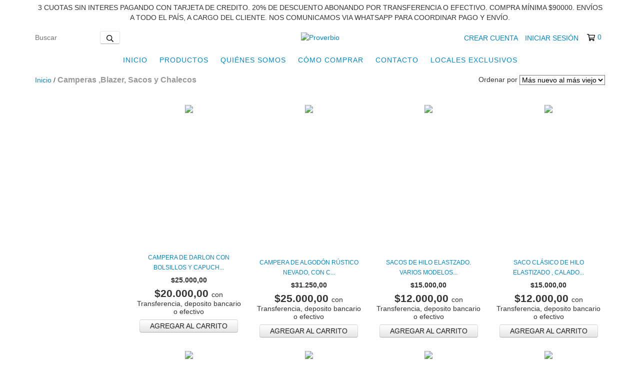

--- FILE ---
content_type: text/plain
request_url: https://www.google-analytics.com/j/collect?v=1&_v=j102&a=1653825613&t=pageview&_s=1&dl=https%3A%2F%2Fwww.proverbioweb.com.ar%2Fcamperas-y-sacos%2F%3FTalle%3D%25C3%25BAnico%2520Equivale%2520A%2520M%2Fl&ul=en-us%40posix&dt=Camperas%20%2CBlazer%2C%20Sacos%20y%20Chalecos%20-%20Proverbio&sr=1280x720&vp=1280x720&_u=aGBAgEIJAAAAACAMI~&jid=244742359&gjid=1811162087&cid=215498137.1768995313&tid=UA-182955298-1&_gid=1224093754.1768995313&_slc=1&il1nm=category&il1pi1id=318858961&il1pi1nm=Campera%20de%20darlon%20con%20bolsillos%20y%20capucha&il1pi1ps=1&il1pi1ca=Camperas%20%2CBlazer%2C%20%20Sacos%20y%20Chalecos&il1pi2id=318118557&il1pi2nm=Campera%20de%20algod%C3%B3n%20r%C3%BAstico%20nevado%2C%20con%20capucha%20y%20cierre.&il1pi2ps=2&il1pi2ca=Camperas%20%2CBlazer%2C%20%20Sacos%20y%20Chalecos&il1pi3id=317730671&il1pi3nm=Sacos%20de%20hilo%20elastzado.%20Varios%20modelos%20y%20tama%C3%B1os.&il1pi3ps=3&il1pi3ca=Camperas%20%2CBlazer%2C%20%20Sacos%20y%20Chalecos&il1pi4id=317730249&il1pi4nm=Saco%20cl%C3%A1sico%20de%20hilo%20elastizado%20%2C%20calado%20%2C%20con%20botones.&il1pi4ps=4&il1pi4ca=Camperas%20%2CBlazer%2C%20%20Sacos%20y%20Chalecos&il1pi5id=317073241&il1pi5nm=Saco%20de%20hilo%20elastizado%2C%20sutilmente%20calado.&il1pi5ps=5&il1pi5ca=Camperas%20%2CBlazer%2C%20%20Sacos%20y%20Chalecos&il1pi6id=315110476&il1pi6nm=Kimono%20largo%2C%20de%20tul%20bordado%20%2C%20largo.&il1pi6ps=6&il1pi6ca=Camperas%20%2CBlazer%2C%20%20Sacos%20y%20Chalecos&il1pi7id=301076794&il1pi7nm=Chaleco%20sastrero%2C%20de%20lino%20%2C%20con%20estampa%20en%20relieve%20simil%20bordado.&il1pi7ps=7&il1pi7ca=Camperas%20%2CBlazer%2C%20%20Sacos%20y%20Chalecos&il1pi8id=288353847&il1pi8nm=Trench%20%C2%BE%2C%20impermeable%2C%20importado%20.%20Calidad%20premium.&il1pi8ps=8&il1pi8ca=Camperas%20%2CBlazer%2C%20%20Sacos%20y%20Chalecos&il1pi9id=288101690&il1pi9nm=Rompeviento%20impermeable%2C%20forrado.%20Importado%2C%20Calidad%20premium.&il1pi9ps=9&il1pi9ca=Camperas%20%2CBlazer%2C%20%20Sacos%20y%20Chalecos&il1pi10id=279763310&il1pi10nm=Saco%2Fcapa%20tejida%2C%20%C2%BE.&il1pi10ps=10&il1pi10ca=Camperas%20%2CBlazer%2C%20%20Sacos%20y%20Chalecos&il1pi11id=276947572&il1pi11nm=Tapado%2F%20Saco%20de%20pa%C3%B1o%2C%207%2F8.&il1pi11ps=11&il1pi11ca=Camperas%20%2CBlazer%2C%20%20Sacos%20y%20Chalecos&il1pi12id=271255420&il1pi12nm=Campera%20reversible%20de%20hombre.%20Microfibra%20gamuzada%20%2B%20inflable.%20Con%20capucha%20desmontable.&il1pi12ps=12&il1pi12ca=Camperas%20%2CBlazer%2C%20%20Sacos%20y%20Chalecos&z=1133083829
body_size: -452
content:
2,cG-813PXF2SH3